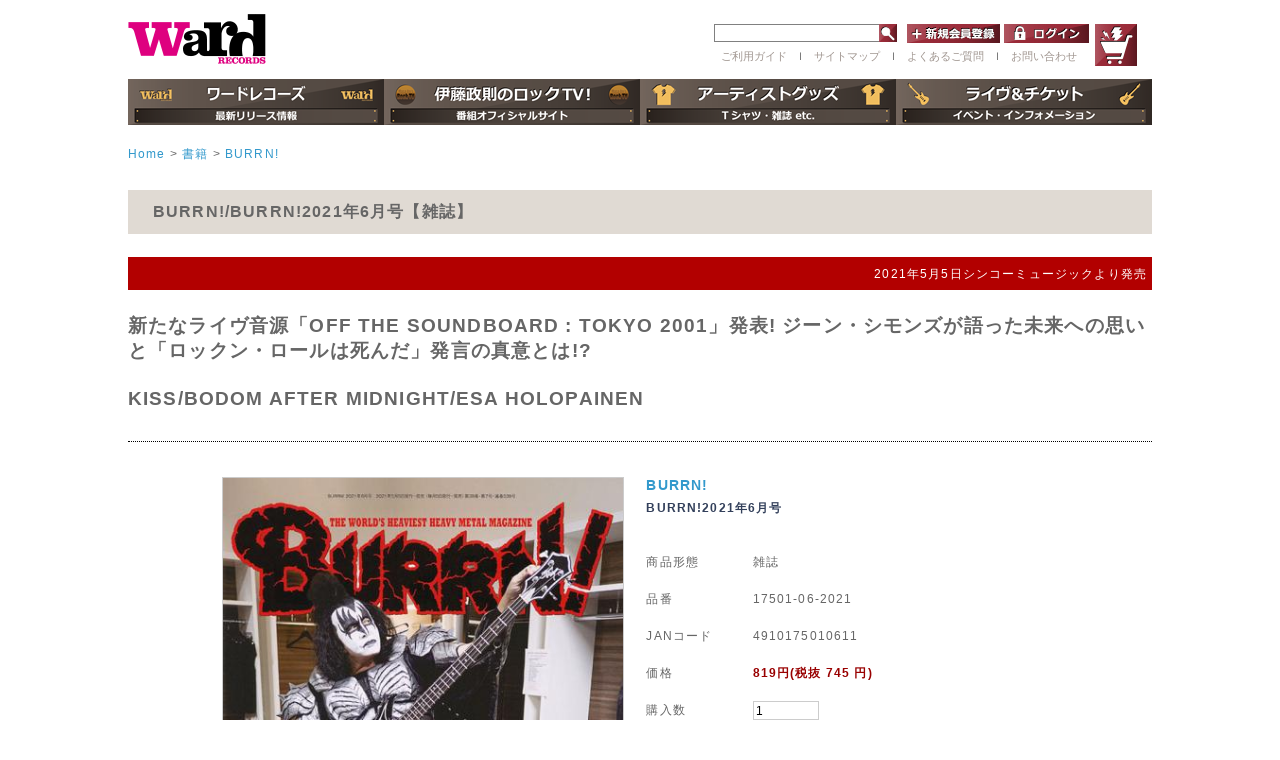

--- FILE ---
content_type: text/html; charset=UTF-8
request_url: https://wardrecords.com/products/detail6016.html
body_size: 9467
content:
<?xml version="1.0" encoding="UTF-8"?>
<!DOCTYPE html PUBLIC "-//W3C//DTD XHTML 1.0 Transitional//EN" "http://www.w3.org/TR/xhtml1/DTD/xhtml1-transitional.dtd">

<html xmlns="http://www.w3.org/1999/xhtml" lang="ja" xml:lang="ja">
<head>
<meta http-equiv="Content-Type" content="text/html; charset=UTF-8" />
<title>ワードレコーズ・ダイレクト / BURRN!2021年6月号【雑誌】</title>
<meta http-equiv="Content-Script-Type" content="text/javascript" />
<meta http-equiv="Content-Style-Type" content="text/css" />
<meta property="og:image" content="https://wardrecords.com" />
<meta property="og:image:secure_url" content="https://wardrecords.com" />   
    
    <meta name="author" content="株式会社ワードレコーズ" />
<meta name="viewport" content="width=device-width" />
<link rel="shortcut icon" href="/favicon.ico" />
<link rel="icon" type="image/vnd.microsoft.icon" href="/favicon.ico" />
<link rel="apple-touch-icon" href="https://wardrecords.com/ward-icon.png"/>
<link rel="stylesheet" href="/js/jquery.colorbox/colorbox.css" type="text/css" media="all" />
<link rel="stylesheet" href="/js/slick.css" type="text/css" media="all" />
<link rel="stylesheet" href="/js/slick-theme.css" type="text/css" media="all" />
<link rel="stylesheet" href="/js/slideshow.css" type="text/css" media="all" />
<link rel="stylesheet" href="/user_data/packages/default/css/import.css" type="text/css" media="all" />
    <link rel="stylesheet" href="/js/jquery.ui/theme/jquery.ui.core.css" type="text/css" media="all" />
    <link rel="stylesheet" href="/js/jquery.ui/theme/jquery.ui.tooltip.css" type="text/css" media="all" />
    <link rel="stylesheet" href="/js/jquery.ui/theme/jquery.ui.theme.css" type="text/css" media="all" />
<link rel="alternate" type="application/rss+xml" title="RSS" href="https://wardrecords.com/rss/" />
<!--[if lt IE 9]>
<script src="/js/jquery-1.11.1.min.js"></script>
<![endif]-->
<!--[if gte IE 9]><!-->
<script src="/js/jquery-2.1.1.min.js"></script>
<!--<![endif]-->
<div id="fb-root"></div>
<script>(function(d, s, id) {
  var js, fjs = d.getElementsByTagName(s)[0];
  if (d.getElementById(id)) return;
  js = d.createElement(s); js.id = id;
  js.src = "//connect.facebook.net/ja_JP/sdk.js#xfbml=1&version=v2.7";
  fjs.parentNode.insertBefore(js, fjs);
}(document, 'script', 'facebook-jssdk'));</script>
<script type="text/javascript" src="/js/eccube.js"></script>
<!-- #2342 次期メジャーバージョン(2.14)にてeccube.legacy.jsは削除予定.モジュール、プラグインの互換性を考慮して2.13では残します. -->
<script type="text/javascript" src="/js/eccube.legacy.js"></script>
<script type="text/javascript" src="/js/jquery.colorbox/jquery.colorbox-min.js"></script>
<script type="text/javascript" src="/js/slick.min.js"></script>
<script type="text/javascript" src="/js/jquery.slideshow.js"></script>

<script type="text/javascript">//<![CDATA[
    eccube.classCategories = {"__unselected":{"__unselected":{"name":"\u9078\u629e\u3057\u3066\u304f\u3060\u3055\u3044","product_class_id":"39086","product_type":"1"}},"__unselected2":{"#":{"classcategory_id2":"","name":"\u9078\u629e\u3057\u3066\u304f\u3060\u3055\u3044"},"#0":{"classcategory_id2":"0","name":"","stock_find":true,"price01":"","price02":"819","point":"22","product_code":"17501-06-2021","product_class_id":"39086","product_type":"1"}}};function lnOnLoad()
        {fnSetClassCategories(document.form1, ""); }
    $(function(){
        lnOnLoad();
    });
//]]></script>
<script type="text/javascript" src="/user_data/packages/default/js/easyselectbox.js"></script>
<script type="text/javascript">
$(function() {
    $('.search_status').easySelectBox({speed:300});
    $('.search_status').easySelectBox('close');
    $('.condition').easySelectBox({speed:300});
    $('.condition').easySelectBox('close');
});
</script>
<script type="text/javascript">
$(function() {
	var showFlug = false;
	var topBtn = $('#page-top');
	topBtn.css('bottom', '-100px');
	var showFlug = false;
	$(window).scroll(function () {
		if ($(this).scrollTop() > 100) {
			if (showFlug == false) {
				showFlug = true;
				topBtn.stop().animate({'bottom' : '20px'}, 200);
			}
		} else {
			if (showFlug) {
				showFlug = false;
				topBtn.stop().animate({'bottom' : '-100px'}, 200);
			}
		}
	});
	//スクロールしてトップ
    topBtn.click(function () {
		$('body,html').animate({
			scrollTop: 0
		}, 500);
		return false;
    });
});
</script>


<!-- リマーケティング タグの Google コード -->
<!--------------------------------------------------
リマーケティング タグは、個人を特定できる情報と関連付けることも、デリケートなカテゴリに属するページに設置することも許可されません。タグの設定方法については、こちらのページをご覧ください。
http://google.com/ads/remarketingsetup
--------------------------------------------------->
<script type="text/javascript">
/* <![CDATA[ */
var google_conversion_id = 871405763;
var google_custom_params = window.google_tag_params;
var google_remarketing_only = true;
/* ]]> */
</script>
<script type="text/javascript" src="//www.googleadservices.com/pagead/conversion.js">
</script>
<noscript>
<div style="display:inline;">
<img height="1" width="1" style="border-style:none;" alt="" src="//googleads.g.doubleclick.net/pagead/viewthroughconversion/871405763/?guid=ON&amp;script=0"/>
</div>
</noscript>





<meta name="google-site-verification" content="W_CeYbnHOpwNhim5CaH7gGymC-HO8PUjA2lDm8cCQNo" />


</head>

<!-- ▼BODY部 スタート -->

<body class="LC_Page_Products_Detail"><noscript><p>JavaScript を有効にしてご利用下さい.</p></noscript><div class="frame_outer"><a name="top" id="top"></a><!--▼HEADER-->



<style>
#logo_area {
    float: left;
    width: 744px!important;
    text-align: left!important;
    margin: 0 auto;
    padding: 0 !important;
    position: relative;
}
#header_right {
    width: 780px;
    margin: 0 0 13px 0;
}
#header_right {
    width: 780px;
}
#login_form {
    float: left;
    margin-left: 10px;
}
ul.site_navi_area li{
font-size: 11px;
}
#tel_area {
display:none;
}
.searchform2 {
float: left;
}



</style>





<!--header area -->
<div id="header_wrap" class="clearfix">
  <div class="header_second_area">
    <div id="tel_area">
            <ul class="site_navi_area">
        <li><a href="/user_data/guide.php">ご利用ガイド</a></li>
        <li>ｌ</li>
        <li><a href="/user_data/faq.php">よくあるご質問</a></li>
        <li>ｌ</li>
        <li><a href="https://wardrecords.com/page/form/contact/">お問い合わせ</a></li>
      </ul>
            <img src="/user_data/packages/default/img/icon/tel.gif" />
    </div>
    <div id="logo_area">
            <a href="/"><img src="/user_data/packages/default/img/icon/wordrecors_logo.gif" alt="Ward RECORDS" /></a>
          </div>

    <div id="header_right">
            <div id="header_cart_area">
        <div>
          <a class="hover_change_image4" href="/cart/"></a>
        </div>
      </div>

      <dl id="header_login_area">
        <dt>
          <form name="searchform2" class="searchform2" method="get" action="/products/list.php">
            <input name="name" id="keywords2" value="" type="text" />
            <input type="image" src="/user_data/packages/default/img/button/btn_header_serch.jpg" alt="検索" name="searchBtn2" class="searchBtn2" />
          </form>

        <form name="login_form" id="login_form" method="post" action="https://wardrecords.com/frontparts/login_check.php">
          <input type="hidden" name="transactionid" value="d27c0728a18b6b28cf7693e53d3720136af12cdf" />
          <input type="hidden" name="mode" value="login" />
          <input type="hidden" name="url" value="/products/detail6016.html" />
                <dd>
          <a href="/entry/kiyaku.php" class="hover_change_image6" alt="新規会員登録" target="_top"></a>
        </dd>
        <dd>
          <a href="/mypage/login.php" class="hover_change_image3" target="_top"></a>
        </dd>
                </form>

      <ul class="site_navi_area">
        <li><a href="/user_data/guide.php">ご利用ガイド</a></li>
        <li>ｌ</li>
        <li><a href="#sitemap">サイトマップ</a></li>
        <li>ｌ</li>
        <li><a href="/user_data/faq.php">よくあるご質問</a></li>
       <li>ｌ</li>
        <li><a href="https://wardrecords.com/page/form/contact/">お問い合わせ</a></li>
      </ul>

      </dl>
              </dt>




    </div>
  </div>
    <nav class="dropmenu">
    <ul>
      <li>
        <a class="btn_header_rock" href="/rock/"></a>
      </li>
    </ul>
  </nav>
  <nav class="dropmenu">
    <ul>
      <li class="navi3">
        <a class="btn_header_rocktv" href="/rocktv/"></a>
      </li>
    </ul>
  </nav>
  <nav class="dropmenu">
    <ul>
      <li class="navi4">
        <a class="btn_header_goods" href="/goods/"></a>
      </li>
    </ul>
  </nav>
  <nav class="dropmenu">
    <ul>
      <li class="navi5">
        <a class="btn_header_live" href="/page/liveartist/"></a>
      </li>
    </ul>
  </nav>
  </div>
<!--header area ここまで -->

<!--▲HEADER--><div id="container" class="clearfix"><div id="topcolumn"><!-- ▼全ページ対応パンくずリスト表示プラグイン 無料版 -->
<style type="text/css">
  
div.breadcrumb {
  padding:0 0 5px;
}
div.breadcrumb div {
  display: inline;
}
</style>
<div class="breadcrumb mT20">
  <div itemscope itemtype="http://data-vocabulary.org/Breadcrumb">
    <a href="https://wardrecords.com/" itemprop="url">
      <span itemprop="title">Home</span>
    </a>
  </div>
      <div itemscope itemtype="http://data-vocabulary.org/Breadcrumb">
      &gt;<a href="/products/list4.html" itemprop="url">
      <span itemprop="title">書籍</span>
    </a>
    </div>
        <div itemscope itemtype="http://data-vocabulary.org/Breadcrumb">
      &gt;<a href="/products/list400.html" itemprop="url">
      <span itemprop="title">BURRN!</span>
    </a>
    </div>
          </div>
<!-- ▲全ページ対応パンくずリスト表示プラグイン 無料版 --></div><div id="main_column" class="colnum1"><!-- ▼メイン --><script type="text/javascript">//<![CDATA[
    // 規格2に選択肢を割り当てる。
    function fnSetClassCategories(form, classcat_id2_selected) {
        var $form = $(form);
        var product_id = $form.find('input[name=product_id]').val();
        var $sele1 = $form.find('select[name=classcategory_id1]');
        var $sele2 = $form.find('select[name=classcategory_id2]');
        eccube.setClassCategories($form, product_id, $sele1, $sele2, classcat_id2_selected);
    }
//]]></script>

<div id="undercolumn">
    <form name="form1" id="form1" method="post" action="?">
        <input type="hidden" name="transactionid" value="d27c0728a18b6b28cf7693e53d3720136af12cdf" />
        <input type="hidden" name="mode" value="cart" />
        <input type="hidden" name="product_id" value="6016" />
        <input type="hidden" name="product_class_id" value="39086" id="product_class_id" />
        <input type="hidden" name="favorite_product_id" value="" />

        <div id="detailarea" class="clearfix">
          <div class="guide_title bold">
            BURRN!/BURRN!2021年6月号【雑誌】
          </div>
                                                                                              
                              <div class="pro-details_area1">
           <p class="CDhead aka">2021年5月5日シンコーミュージックより発売</p>
<br>
<p class="catch">新たなライヴ音源「OFF THE SOUNDBOARD : TOKYO 2001」発表!
ジーン・シモンズが語った未来への思いと「ロックン・ロールは死んだ」発言の真意とは!?</p><br>
<p class="catch">
KISS/BODOM AFTER MIDNIGHT/ESA HOLOPAINEN
</p>




                                                            
              <!--▼商品ステータス-->
                                                                                                                                                                      <!--▲商品ステータス-->




          </div>
          <p class="pro-details_line"></p>
                    <div id="photo_container">
          <dl class="pro-details_area2 alfa">

            <dt>
              <ul id="thumbnail">
                                                                                                                                                                                                                                                                                                          </ul>
            </dt>
            <dd class="item_main_img">

                                <!--★画像★-->
                                    <a
                        href="/upload/save_image/05072116_60952f9e282d5.jpg"
                        class="expansion"
                        target="_blank"
                    >
                                    <img src="/upload/save_image/05072116_60952f9e2e9fc.jpg" width="423" height="600" alt="BURRN!2021年6月号【雑誌】" class="main_picture" />
                                    </a>
                                                    <!--★拡大する★-->
                    <a
                        href="/upload/save_image/05072116_60952f9e282d5.jpg"
                        class="expansion"
                        target="_blank"
                    >
                        <img class="btn_item_detail" src="/user_data/packages/default/img/button/btn_item_detail.png" /></a>
                
            </dd>
            <dd>

              <p class="blue bold">
              <span class="artist">
                            <a href="/products/list_artist491.html">BURRN!</a>
                                          </span>BURRN!2021年6月号</p>

              <!--▼商品ステータス-->
                                              <div class="status_icon mT10 clearfix">
                                                                                                                                </div>
                            <!--▲商品ステータス-->
              <dl class="pro-details_area2--1">
                                <dt id="productform">商品形態</dt>
                <dd>
                    雑誌
                </dd>
                                <dt id="productnumber">品番</dt>
                <dd>
                                            17501-06-2021
                                    </dd>
                                <dt id="productjan">JANコード</dt>
                <dd>
                    4910175010611
                </dd>
                                                <dt id="productprice">価格</dt>
                <dd>
                <span class="bold red"><span id="price02_default">819</span><span id="price02_dynamic"></span>円(税抜                   745
              円)</span>
                </dd>

                                                                                    
                            <!--★数量★-->
                                <dt id="qty">購入数</dt>
                                <dd class="quantity"><input type="text" class="box60" name="quantity" value="1" maxlength="9" style="" aria-required="true" aria-invalid="false" placeholder="数量" />
                                                                    </dd>
                                            </dl>

                    <p class="blue" id="henpin"><a href="/order/#return" target="_blank">※返品について必ずご確認ください</a></p>
                    <p id="productannounce"></p>
                                  

                
                                <div class="cartin u_mar50">
                    <div class="cartin_btn">
                        <div id="cartbtn_default">

                          <!--コールセンター在庫数表示-->
                          <p class="callstock">
                                                    </p>

                          <!--★カートへ入れる★-->
                          <a href="javascript:void(document.form1.submit())">
                              <img src="/user_data/packages/default/img/button/btn_go_cart.jpg" alt="カートへ入れる" id="buyitnow" />
                          </a>
                        </div>
                    </div>
                </div>
                <div class="attention" id="cartbtn_dynamic"></div>
                                                                
                
                <a href="http://twitter.com/share?text=BURRN!2021年6月号【雑誌】 17501-06-2021" onClick="window.open(encodeURI(decodeURI(this.href)), 'tweetwindow', 'width=650, height=470, personalbar=0, toolbar=0, scrollbars=1, sizable=1'); return false;" rel="nofollow"><img src="/user_data/packages/default/img/picture/twitter-b.png" alt="ツイート" style="display:inline-block;margin-top:5px;"/></a>
                <div class="fb-like" data-href="http://wardrecords.com/products/detail6016.html" data-layout="button_count" data-action="like" data-size="small" data-show-faces="false" data-share="false"></div>
                <a href="https://mixi.jp/share.pl" class="mixi-check-button" data-button="button-2" data-key="b2851100ab828b566e82493bbec1c8ef1a992854" data-url="http://wardrecords.com/products/detail6016.html">チェック</a>
                <script type="text/javascript" src="https://static.mixi.jp/js/share.js"></script>

                <!-- <img src="/user_data/packages/default/img/picture/product_link.jpg" /> -->

            </dd>
          </dl>
        </div>
      </div>

      <table class="otherslink">
        <tr>
          <td>
                      </td>
          <td class="art2">
                                      <a href="/products/list_artist491.html">
              <div class="clickartist2"><b>BURRN!</b> <span><br>作品一覧</span></div></a>
                        
                                   </td>
        </tr>
      </table>

        <article class="s_title u_mar50 topmargin">
      <section>
        <div class="u_mar50">
          <h1 class="s_title_left2 blue">
            商品説明
            <span class="titleen">
              DETAIL
            </span>
          </h1>

          <img src="/user_data/packages/default/img/common/cat_line.jpg" />
        </div>
        <div class="pro-deitals_subcomment">
          <b>[EXCLUSIVE COVER STORY:巻頭特集]</b><br>
<span style="color:blue;">◆KISS</span><br>
新たなライヴ音源「OFF THE SOUNDBOARD : TOKYO 2001」発表!<br>
ジーン・シモンズが語った未来への思いと「ロックン・ロールは死んだ」発言の真意とは!?<br>
<br>
<b>[SPECIAL REPORT:スペシャル・リポート]</b><br>
<span style="color:blue;">◆HELLOWEEN</span><br>
7人編成による新作「HELLOWEEN」のオンライン試聴会と質疑応答の模様をリポート!<br>
<br>
<b>[EXCLUSIVE INTERVIEW:インタビュー記事]</b><br>
<span style="color:blue;">◆BODOM AFTER MIDNIGHT</span><br>
アレキシ・ライホの急逝により“最初で最後”の作品になってしまったEPをリリース!<br>
<br>
<span style="color:blue;">◆OUT OF THIS WORLD</span><br>
キー・マルセロ[g]とトミー・ハート[vo]がニュー・プロジェクトでアルバム・リリース!<br>
<br>
<span style="color:blue;">◆PRETTY RECKLESS</span><br>
女優/モデルのテイラー・モムセン率いるバンドが5年ぶりのニュー・アルバムを発表!<br>
<br>
<span style="color:blue;">◆DIR EN GREY</span><br>
シングル「朧」を久々のバラードにしたわけ、そして制作中のアルバムが向かう先は…!?<br>
<br>
<span style="color:blue;">◆ESA HOLOPAINEN</span><br>
AMORPHISのギタリスト、エサ・ホロパイネンが初のソロ・アルバムをリリース!<br>
<br>
<span style="color:blue;">◆GOJIRA</span><br>
フランスのプログレッシヴ/グルーヴ・メタル・バンドが更なる進化を遂げた7作目を発表!<br>
<br>
<span style="color:blue;">◆JAKOB SAMUEL</span><br>
THE POODLES解散後、ソロに転じたヤコブ・サミュエルの新作「COEXIST」リリース!<br>
<br>
<b>[SPECIAL EDITION:特別企画]</b><br>
<span style="color:blue;">◆特別企画:2人が組んだ「プロジェクト」</span><br>
バンド結成のスタート地点、「1対1」の関係から出来上がったプロジェクトに注目!<br>
<br>
<span style="color:blue;">◆読み物企画:我が愛しのアナログ盤</span><br>
再び人気上昇中!? 本誌執筆陣が明かすアナログ・レコードにまつわる個人的体験談<br>
<br>
<span style="color:blue;">◆LAメタルの真実2021[PART 1]</span><br>
ARMORED SAINTのジョーイ・ヴェラ[b]が語るMOTLEY CRUEとの因縁<br>
<br>
<span style="color:blue;">◆特別連載『TALES FROM THE FRONTLINE』</span><br>
英国人記者ハワード・ジョンソンの回顧録:NICKO McBRAIN(part 2)<br>
<br>
<span style="color:blue;">◆特別連載『Remembering Ronnie James Dio:Brother, Father, Teacher, Friend.』</span><br>
シャリー・フォグリオ記者が周辺の人々に取材して綴るロニー回想録、第9回!<br>
<br>
<b>[SPECIAL LIVE REPORT IN JAPAN:ライヴ・リポート]</b><br>
<span style="color:blue;">◆LOVEBITES</span><br>
前年のツアーを中止に追い込んだ新型コロナウイルスへの復讐を果たすライヴ!<br>
<br>
<span style="color:blue;">◆首振りDolls</span><br>
新作「ドラマティカ」レコ発ライヴ+個展+メンバー全員/個別インタビュー!<br>
<br>
<b>[POSTER:ポスター]</b><br>
<span style="color:blue;">◆STEVEN TYLER [AEROSMITH]</span><br>
<br>
<p>※増田勇一氏のコラム『MUSIC LIFE』、喜国雅彦氏の『ROCKOMANGA!』、日本のバンドを紹介する別府“Veppy”伸朗氏の『逆襲の火航田』、通訳・染谷和美氏の『LOST AND FOUND IN TRANSLATION』、落語家・立川談四楼師匠の『そこでだ、若旦那!』、オーディオ専門店『ザ・ステレオ屋』店長・黒江昌之氏の『THE STEREO XXCKING』、梶原 崇画伯の部屋、書評(古屋美登里氏)・映画評(岩沢房代氏)やアーティストによるコラムなど、読みものコーナーが充実!!<br>
ニュースやアルバム・レビューほか情報も満載です!</p>
        </div>
      </section>
    </article>
    <!--詳細ここまで-->
    
    <!--▼サブコメント-->
                                                                                                                                                                                                                                                                                                                                                                                <!--▲サブコメント-->


</div>
<!-- ▲メイン --></div><div id="bottomcolumn"><!-- ▼バナー下 -->



<!-- ▲バナー下 --></div></div><!--▼FOOTER-->
  <ul>
<!-- 左縦帯バナー -->
<li class="tateobi1" id="tate_left"><a href="/page/sale/"></a></li>

<!-- 右縦帯バナー -->
<li class="tateobi2" id="tate_right"><a href="/page/sale/"></a></li>
</ul>




  <div id="footer_wrap" class="clearfix" style="text-align: center;">
        <a name="sitemap"></a>
    <p class="color_w_18 bold title_sitemap" >サイトマップ</p>
    <ul class="footer_nav">
      <li>
        <p class="footer_nav_title"><a href="/rock/">ワードレコーズ</a></p>
        <p class="small"><a href="/products/list.php">・商品一覧</a></p>
        <p class="small"><a href="/metal/news/">・最新情報</a></p>
        <p class="small"><a href="/products/list1.html?product_status_id=1">・最新リリース</a></p>
        <p class="small"><a href="/products/list1.html?product_status_id=5">・予約商品</a></p>
        <p class="small"><a href="/user_data/artist.php">・アーティスト一覧</a></p>
      </li>
      <li>
        <p class="footer_nav_title"><a href="/rocktv/">伊藤政則のロックTV!</a></p>
        <p class="small"><a href="/rocktv/news/">・最新情報</a></p>
        <p class="small"><a href="/rocktv/archive/">・過去の放送内容</a><br><br></p>

        <p class="footer_nav_title"><a href="/goods/">アーティストグッズ</a></p>
        <p class="small"><a href="/products/list.php?product_genre_id=5">・アパレル</a></p>
        <p class="small"><a href="/products/list.php?product_status_id=7">・グッズ</a></p>
        <p class="small"><a href="/products/list.php?product_status_id=3">・ワードレコーズ・ダイレクト限定</a></p>
        <p class="small"><a href="/products/list.php?product_status_id=8">・書籍</a></p>
        <p class="small"><a href="/products/list.php?name=%E4%BC%8A%E8%97%A4%E6%94%BF%E5%89%87">・伊藤政則グッズ</a></p>
      </li>
      <li>
        <p class="footer_nav_title"><a href="/page/liveartist/">ライヴ＆チケット</a><br></p>
        <p class="footer_nav_title"><a href="https://wardlivemedia.com/">WARD LIVE MEDIA PORTAL</a><br></p>
        <p class="footer_nav_title">オフィシャルストア</p>
        <p class="small"><a href="/whitesnake.html">・ホワイトスネイク</a></p>
        <p class="small"><a href="/thedeaddaisies.html">・ザ・デッド・デイジーズ</a></p>
        <p class="small"><a href="/destinia.html">・DESTINIA</a></p>
        <p class="small"><a href="/page/lacrymachristi/">・ラクリマ・クリスティー</a></p>
        <p class="small"><a href="/products/list402.html">・VISUALZINE / ROCKZINE</a></p>
        <p class="small"><a href="/page/infomation/kinetv/">・木根テレ！</a></p>
      </li>
      <li>
        <p class="small"><a href="/user_data/guide.php">・ご利用ガイド</a></p>
        <p class="small"><a href="/page/shopping-guide/">・English Shopping Guide</a></p>
        <p class="small"><a href="/entry/kiyaku.php">・会員登録</a></p>
        <p class="small"><a href="/user_data/faq.php">・よくあるご質問</a></p>
        <p class="small"><a href="https://wardrecords.com/page/form/contact/">・お問い合わせ</a></p>
        <p class="small"><a href="/page/form/recruit/">・採用情報</a></p>
        <p class="small"><a href="/order/">・特定商取引法に関する表示</a></p>
        <p class="small"><a href="/guide/privacy.php">・プライバシーポリシー</a></p>
        <p class="small"><a href="/mypage/login.php">・マイページ</a></p>
        <p class="small"><a href="/cart/">・カートを見る</a></p>
      </li>
    </ul>
        <p id="page-top"><a href="#wrap"><img src="/user_data/packages/default/img/button/PageTop.png"></a></p>
    <script type="text/javascript" src="/user_data/packages/sphone/js/dropdown/dropdown.js"></script>
  </div>
<!--▲FOOTER--></div><script>(function(i,s,o,g,r,a,m){i['GoogleAnalyticsObject']=r;i[r]=i[r]||function(){(i[r].q=i[r].q||[]).push(arguments)},i[r].l=1*new Date();a=s.createElement(o),m=s.getElementsByTagName(o)[0];a.async=1;a.src=g;m.parentNode.insertBefore(a,m)})(window,document,'script','https://www.google-analytics.com/analytics.js','ga');ga('create', 'UA-73277048-1', 'auto');ga('send', 'pageview');</script></body><!-- ▲BODY部 エンド -->

</html>

--- FILE ---
content_type: text/css
request_url: https://wardrecords.com/user_data/packages/default/css/import.css
body_size: 292
content:
@charset "utf-8";

/************************************************
 import css
************************************************ */
@import url("./wardrecords.css");
@import url("./reset.css");
@import url("./common.css");
@import url("./contents.css");
@import url("./table.css");
@import url("./bloc.css");
@import url("./bloc_alpha.css");
@import url("./popup.css");

@import url("./print.css");
